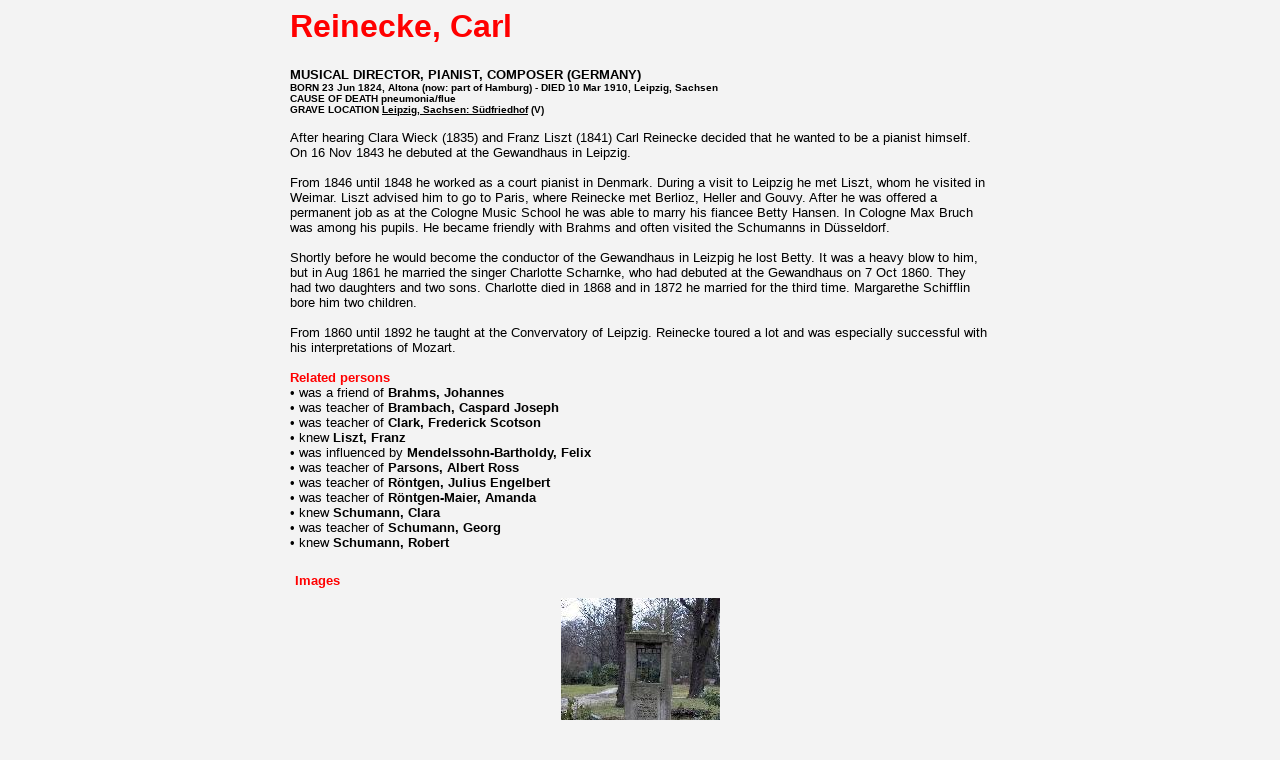

--- FILE ---
content_type: text/html
request_url: https://androom.home.xs4all.nl/biography/p014183.htm
body_size: 1950
content:

<!DOCTYPE HTML PUBLIC "-//IETF//DTD HTML//EN">

<html>
<head>


<style type="text/css">h1 {color:"#FF0000"; font-size:13; font-weight:bold}</style>
<style type="text/css">h2 {color:"#FF0000"; font-size:26; font-weight:bold}</style><STYLE TYPE="text/css">A:link { text-decoration: none;}A:visited { text-decoration: none;}A:active {text-decoration: none;}</STYLE>
<title>Reinecke, Carl (1824-1910)
</title>
</head>
<body bgcolor= "#F3F3F3" text="#000000" link="#000000" vlink="#000000" alink="#000000">
<font face="Verdana, Arial, Helvetica, sans-serif"><div align=center><center><table width=700 border="0" cellspacing="0" cellpadding="0"><tr><td width=100%><p align=center><font size=6><b>
<h2><p align=left><font face="Verdana, Arial, Helvetica, sans-serif"><font color="#FF0000"> Reinecke, Carl</font></p></h2>
</font></p></td></tr><tr><td align=left><font size=2><b>
<font face="Verdana, Arial, Helvetica, sans-serif"><FONT COLOR="#000000"> MUSICAL DIRECTOR, PIANIST, COMPOSER <FONT COLOR="#000000"> (GERMANY)</font>
</font></font></td></tr><tr><td align=left><font size=1><font face="Verdana, Arial, Helvetica, sans-serif"><b>
<font color="#000000"> BORN 23 Jun 1824, Altona (now: part of Hamburg) - DIED 10 Mar 1910, Leipzig, Sachsen<br>
CAUSE OF DEATH pneumonia/flue<br>
GRAVE LOCATION <b><u><a href="index_graves_germany.htm#b2058">Leipzig, Sachsen: S�dfriedhof</a></u></b> (V)
</font></td></table><table width=700 border="0" cellspacing="0" cellpadding="0"><td width=100%></font><font size=2>
<font face="Verdana, Arial, Helvetica, sans-serif"><br>After hearing Clara Wieck (1835) and Franz Liszt (1841) Carl 
Reinecke decided that he wanted to be a pianist himself. On 
16 Nov 1843 he debuted at the Gewandhaus in Leipzig.<br>
<br>
From 
1846 until 1848 he worked as a court pianist in Denmark. During 
a visit to Leipzig he met Liszt, whom he visited in Weimar. 
Liszt advised him to go to Paris, where Reinecke met Berlioz, 
Heller and Gouvy. After he was offered a permanent job as at 
the Cologne Music School he was able to marry his fiancee Betty 
Hansen. In Cologne Max Bruch was among his pupils. He became 
friendly with Brahms and often visited the Schumanns in D�sseldorf.<br>
<br>
Shortly 
before he would become the conductor of the Gewandhaus in Leizpig 
he lost Betty. It was a heavy blow to him, but in Aug 1861 he 
married the singer Charlotte Scharnke, who had debuted at the 
Gewandhaus on 7 Oct 1860. They had two daughters and two sons. 
Charlotte died in 1868 and in 1872 he married for the third 
time. Margarethe Schifflin bore him two children.<br>
<br>
From 
1860 until 1892 he taught at the Convervatory of Leipzig. Reinecke 
toured a lot and was especially successful with his interpretations 
of Mozart.</font>
<tr><td width=100%><font size=2><font face="Verdana, Arial, Helvetica, sans-serif"><font color="#FF0000"><br><b>Related persons</b><br></font>
&#149; was a friend of <a href="p001511.htm"><strong>Brahms, Johannes</strong></a><br>
&#149; was teacher of <a href="p013614.htm"><strong>Brambach, Caspard Joseph</strong></a><br>
&#149; was teacher of <a href="p082952.htm"><strong>Clark, Frederick Scotson</strong></a><br>
&#149; knew <a href="p003363.htm"><strong>Liszt, Franz</strong></a><br>
&#149; was influenced by <a href="p003364.htm"><strong>Mendelssohn-Bartholdy, Felix</strong></a><br>
&#149; was teacher of <a href="p070516.htm"><strong>Parsons, Albert Ross</strong></a><br>
&#149; was teacher of <a href="p023815.htm"><strong>R�ntgen, Julius Engelbert</strong></a><br>
&#149; was teacher of <a href="p082175.htm"><strong>R�ntgen-Maier, Amanda</strong></a><br>
&#149; knew <a href="p050660.htm"><strong>Schumann, Clara</strong></a><br>
&#149; was teacher of <a href="p015579.htm"><strong>Schumann, Georg</strong></a><br>
&#149; knew <a href="p003368.htm"><strong>Schumann, Robert</strong></a><br>

</a><strong></td></tr>
</table><table width=700 cellspacing="0" cellpadding="1">
<div align=center><center><br><table width=700 cellspacing="0" cellpadding="5"><tr><td><font size=2><font color="#FF0000"><b>Images</b></td></tr><div align=center><center>
<tr><td align=center valign=top width=290> 
<a href="i004597.htm"><img src="s004597.jpg" align=bottom border=0 br></a><br><font size=1>
<font face="Verdana, Arial, Helvetica, sans-serif">The grave of Carl Reinecke at the S�dfriedhof, Leipzig.<br><font size=1>Picture by Androom (08 Feb 2005)</font><strong></font> <br>&#160;</strong></td>

</table>
</center></div>

<div align=center><center><table width=700><tr><td width=100%><font size=2><font face="Verdana, Arial, Helvetica, sans-serif"><font color="#FF0000"><br><b>Sources</b><br></font><font size=2>
&#149; <a href="http://www.carl-reinecke.de/Vita/biographieII.html"  target="_blank" ><strong>http://www.carl-reinecke.de/Vita/biographieII.html</strong></a><br>
&#149; <a href="http://www.naxos.com/mainsite/default.asp?pn=Composers&char=R&ComposerID=855"  target="_blank" ><strong>Naxos - Error page</strong></a><br>

</a><strong></td></tr>
</table></center></div>
<p align=center><br>
<a href="p024191.htm"><img src="next.gif"
align=bottom border=0 alt="Reinecker, Herbert"></a>
<a href="index_pr.htm"><img src="perindex.gif"
align=bottom border=0></a>
<a href="../welcome.htm"><img src="logosmal.gif"
align=bottom border=0></a></p>
<font size=1><center>Published: 01 Jan 2006</font></center>
<font size=1><center>Last update: 29 Jun 2025</font></center>
<p>&#160;</p>
</font></table>
</body>

</html>

